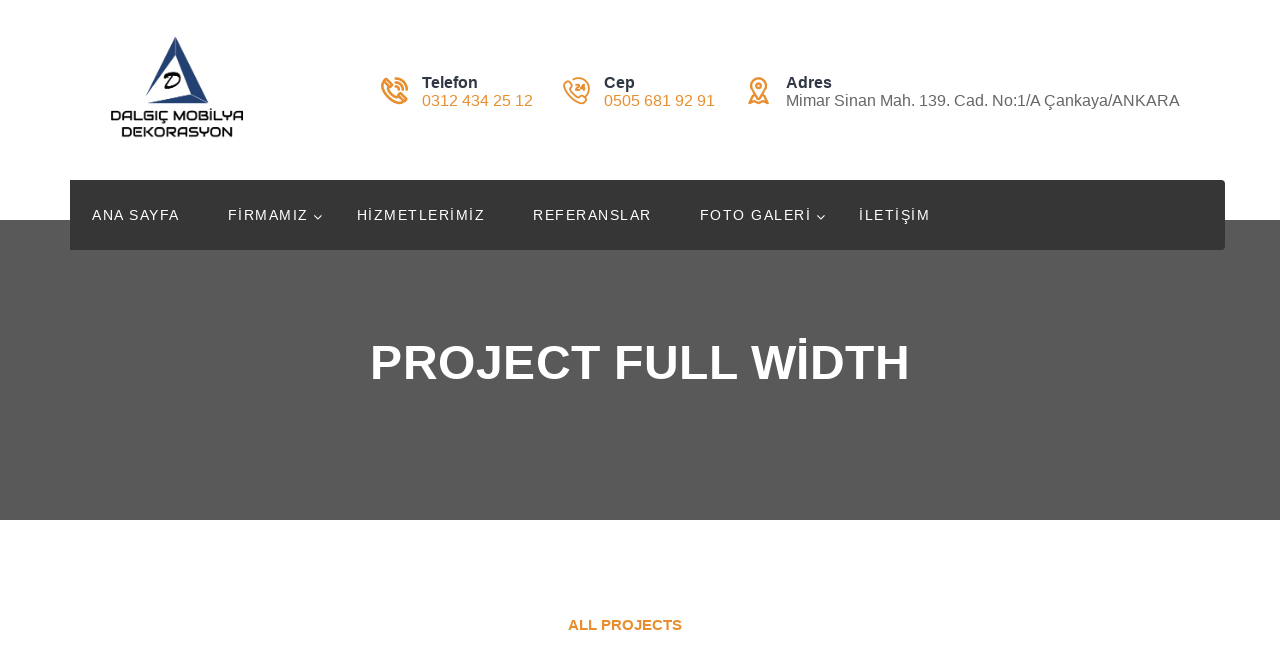

--- FILE ---
content_type: text/html; charset=UTF-8
request_url: https://www.dalgicmobilyadekorasyon.com/project-full-width/
body_size: 10575
content:
<!doctype html>
<html dir="ltr" lang="tr" prefix="og: https://ogp.me/ns#">
<head>
<meta charset="UTF-8">
<meta name="viewport" content="width=device-width, initial-scale=1">
<link rel="profile" href="https://gmpg.org/xfn/11">
<title>Project Full Width - Dalgıç Mobilya Dekorasyon</title>

	  
		<!-- All in One SEO 4.9.3 - aioseo.com -->
	<meta name="description" content="All Projects" />
	<meta name="robots" content="max-image-preview:large" />
	<link rel="canonical" href="https://www.dalgicmobilyadekorasyon.com/project-full-width/" />
	<meta name="generator" content="All in One SEO (AIOSEO) 4.9.3" />
		<meta property="og:locale" content="tr_TR" />
		<meta property="og:site_name" content="Dalgıç Mobilya Dekorasyon -" />
		<meta property="og:type" content="article" />
		<meta property="og:title" content="Project Full Width - Dalgıç Mobilya Dekorasyon" />
		<meta property="og:description" content="All Projects" />
		<meta property="og:url" content="https://www.dalgicmobilyadekorasyon.com/project-full-width/" />
		<meta property="article:published_time" content="2018-05-11T05:29:12+00:00" />
		<meta property="article:modified_time" content="2018-05-11T05:29:12+00:00" />
		<meta name="twitter:card" content="summary" />
		<meta name="twitter:title" content="Project Full Width - Dalgıç Mobilya Dekorasyon" />
		<meta name="twitter:description" content="All Projects" />
		<script type="application/ld+json" class="aioseo-schema">
			{"@context":"https:\/\/schema.org","@graph":[{"@type":"BreadcrumbList","@id":"https:\/\/www.dalgicmobilyadekorasyon.com\/project-full-width\/#breadcrumblist","itemListElement":[{"@type":"ListItem","@id":"https:\/\/www.dalgicmobilyadekorasyon.com#listItem","position":1,"name":"Ev","item":"https:\/\/www.dalgicmobilyadekorasyon.com","nextItem":{"@type":"ListItem","@id":"https:\/\/www.dalgicmobilyadekorasyon.com\/project-full-width\/#listItem","name":"Project Full Width"}},{"@type":"ListItem","@id":"https:\/\/www.dalgicmobilyadekorasyon.com\/project-full-width\/#listItem","position":2,"name":"Project Full Width","previousItem":{"@type":"ListItem","@id":"https:\/\/www.dalgicmobilyadekorasyon.com#listItem","name":"Ev"}}]},{"@type":"Organization","@id":"https:\/\/www.dalgicmobilyadekorasyon.com\/#organization","name":"Dalg\u0131\u00e7 Mobilya Dekorasyon","url":"https:\/\/www.dalgicmobilyadekorasyon.com\/"},{"@type":"WebPage","@id":"https:\/\/www.dalgicmobilyadekorasyon.com\/project-full-width\/#webpage","url":"https:\/\/www.dalgicmobilyadekorasyon.com\/project-full-width\/","name":"Project Full Width - Dalg\u0131\u00e7 Mobilya Dekorasyon","description":"All Projects","inLanguage":"tr-TR","isPartOf":{"@id":"https:\/\/www.dalgicmobilyadekorasyon.com\/#website"},"breadcrumb":{"@id":"https:\/\/www.dalgicmobilyadekorasyon.com\/project-full-width\/#breadcrumblist"},"datePublished":"2018-05-11T05:29:12+03:00","dateModified":"2018-05-11T05:29:12+03:00"},{"@type":"WebSite","@id":"https:\/\/www.dalgicmobilyadekorasyon.com\/#website","url":"https:\/\/www.dalgicmobilyadekorasyon.com\/","name":"Dalg\u0131\u00e7 Mobilya Dekorasyon","inLanguage":"tr-TR","publisher":{"@id":"https:\/\/www.dalgicmobilyadekorasyon.com\/#organization"}}]}
		</script>
		<!-- All in One SEO -->

<link rel='dns-prefetch' href='//fonts.googleapis.com' />
<link rel="alternate" type="application/rss+xml" title="Dalgıç Mobilya Dekorasyon &raquo; akışı" href="https://www.dalgicmobilyadekorasyon.com/feed/" />
<link rel="alternate" title="oEmbed (JSON)" type="application/json+oembed" href="https://www.dalgicmobilyadekorasyon.com/wp-json/oembed/1.0/embed?url=https%3A%2F%2Fwww.dalgicmobilyadekorasyon.com%2Fproject-full-width%2F" />
<link rel="alternate" title="oEmbed (XML)" type="text/xml+oembed" href="https://www.dalgicmobilyadekorasyon.com/wp-json/oembed/1.0/embed?url=https%3A%2F%2Fwww.dalgicmobilyadekorasyon.com%2Fproject-full-width%2F&#038;format=xml" />
<style id='wp-img-auto-sizes-contain-inline-css' type='text/css'>
img:is([sizes=auto i],[sizes^="auto," i]){contain-intrinsic-size:3000px 1500px}
/*# sourceURL=wp-img-auto-sizes-contain-inline-css */
</style>

<style id='wp-emoji-styles-inline-css' type='text/css'>

	img.wp-smiley, img.emoji {
		display: inline !important;
		border: none !important;
		box-shadow: none !important;
		height: 1em !important;
		width: 1em !important;
		margin: 0 0.07em !important;
		vertical-align: -0.1em !important;
		background: none !important;
		padding: 0 !important;
	}
/*# sourceURL=wp-emoji-styles-inline-css */
</style>
<link rel='stylesheet' id='wp-components-css' href='https://www.dalgicmobilyadekorasyon.com/wp-includes/css/dist/components/style.min.css?ver=6.9' type='text/css' media='all' />
<link rel='stylesheet' id='wp-preferences-css' href='https://www.dalgicmobilyadekorasyon.com/wp-includes/css/dist/preferences/style.min.css?ver=6.9' type='text/css' media='all' />
<link rel='stylesheet' id='wp-block-editor-css' href='https://www.dalgicmobilyadekorasyon.com/wp-includes/css/dist/block-editor/style.min.css?ver=6.9' type='text/css' media='all' />
<link rel='stylesheet' id='wp-reusable-blocks-css' href='https://www.dalgicmobilyadekorasyon.com/wp-includes/css/dist/reusable-blocks/style.min.css?ver=6.9' type='text/css' media='all' />
<link rel='stylesheet' id='wp-patterns-css' href='https://www.dalgicmobilyadekorasyon.com/wp-includes/css/dist/patterns/style.min.css?ver=6.9' type='text/css' media='all' />
<link rel='stylesheet' id='wp-editor-css' href='https://www.dalgicmobilyadekorasyon.com/wp-includes/css/dist/editor/style.min.css?ver=6.9' type='text/css' media='all' />
<link rel='stylesheet' id='block-robo-gallery-style-css-css' href='https://www.dalgicmobilyadekorasyon.com/wp-content/plugins/robo-gallery/includes/extensions/block/dist/blocks.style.build.css?ver=5.1.2' type='text/css' media='all' />
<link rel='stylesheet' id='cl-style-clt-css' href='https://www.dalgicmobilyadekorasyon.com/wp-content/plugins/cl_testimonial/css/style.css?ver=6.9' type='text/css' media='all' />
<link rel='stylesheet' id='cl-style1-clt-css' href='https://www.dalgicmobilyadekorasyon.com/wp-content/plugins/cl_testimonial/css/hover-min.css?ver=6.9' type='text/css' media='all' />
<link rel='stylesheet' id='cl-style2-clt-css' href='https://www.dalgicmobilyadekorasyon.com/wp-content/plugins/cl_testimonial/css/font-awesome.min.css?ver=6.9' type='text/css' media='all' />
<link rel='stylesheet' id='cl-style3-clt-css' href='https://www.dalgicmobilyadekorasyon.com/wp-content/plugins/cl_testimonial/css/slick.css?ver=6.9' type='text/css' media='all' />
<link rel='stylesheet' id='cl-style4-clt-css' href='https://www.dalgicmobilyadekorasyon.com/wp-content/plugins/cl_testimonial/css/slick-theme.css?ver=6.9' type='text/css' media='all' />
<link rel='stylesheet' id='contact-form-7-css' href='https://www.dalgicmobilyadekorasyon.com/wp-content/plugins/contact-form-7/includes/css/styles.css?ver=6.1.4' type='text/css' media='all' />
<link rel='stylesheet' id='wp-lightbox-2.min.css-css' href='https://www.dalgicmobilyadekorasyon.com/wp-content/plugins/wp-lightbox-2/styles/lightbox.min.css?ver=1.3.4' type='text/css' media='all' />
<link rel='stylesheet' id='boostrap-css' href='https://www.dalgicmobilyadekorasyon.com/wp-content/themes/batiment/assets/css/bootstrap.min.css?ver=6.9' type='text/css' media='all' />
<link rel='stylesheet' id='font-awesome-css' href='https://www.dalgicmobilyadekorasyon.com/wp-content/themes/batiment/assets/css/font-awesome.min.css?ver=6.9' type='text/css' media='all' />
<link rel='stylesheet' id='flaticon-css' href='https://www.dalgicmobilyadekorasyon.com/wp-content/themes/batiment/assets/css/flaticon.css?ver=6.9' type='text/css' media='all' />
<link rel='stylesheet' id='owl-carousel-css' href='https://www.dalgicmobilyadekorasyon.com/wp-content/themes/batiment/assets/css/owl.carousel.css?ver=6.9' type='text/css' media='all' />
<link rel='stylesheet' id='slick-css' href='https://www.dalgicmobilyadekorasyon.com/wp-content/themes/batiment/assets/css/slick.css?ver=6.9' type='text/css' media='all' />
<link rel='stylesheet' id='magnific-popup-css' href='https://www.dalgicmobilyadekorasyon.com/wp-content/themes/batiment/assets/css/magnific-popup.css?ver=6.9' type='text/css' media='all' />
<link rel='stylesheet' id='type-writter-css' href='https://www.dalgicmobilyadekorasyon.com/wp-content/themes/batiment/assets/css/type-writter.css?ver=6.9' type='text/css' media='all' />
<link rel='stylesheet' id='batiment-style-default-css' href='https://www.dalgicmobilyadekorasyon.com/wp-content/themes/batiment/assets/css/default.css?ver=6.9' type='text/css' media='all' />
<link rel='stylesheet' id='batiment-style-responsive-css' href='https://www.dalgicmobilyadekorasyon.com/wp-content/themes/batiment/assets/css/responsive.css?ver=6.9' type='text/css' media='all' />
<link rel='stylesheet' id='batiment-style-css' href='https://www.dalgicmobilyadekorasyon.com/wp-content/themes/batiment/style.css?ver=6.9' type='text/css' media='all' />
<link rel='stylesheet' id='studio-fonts-css' href='//fonts.googleapis.com/css?family=Poppins%7CLato%3A100%2C100i%2C200%2C200i%2C300%2C300i%2C400%2C400i%2C500%2C500i%2C600%2C600i%2C700&#038;ver=1.0.0' type='text/css' media='all' />
<link rel='stylesheet' id='js_composer_front-css' href='https://www.dalgicmobilyadekorasyon.com/wp-content/plugins/js_composer/assets/css/js_composer.min.css?ver=8.7.2' type='text/css' media='all' />
<script type="text/javascript" src="https://www.dalgicmobilyadekorasyon.com/wp-includes/js/jquery/jquery.min.js?ver=3.7.1" id="jquery-core-js"></script>
<script type="text/javascript" src="https://www.dalgicmobilyadekorasyon.com/wp-includes/js/jquery/jquery-migrate.min.js?ver=3.4.1" id="jquery-migrate-js"></script>
<script type="text/javascript" src="https://www.dalgicmobilyadekorasyon.com/wp-content/plugins/revslider/public/assets/js/rbtools.min.js?ver=6.6.5" async id="tp-tools-js"></script>
<script type="text/javascript" src="https://www.dalgicmobilyadekorasyon.com/wp-content/plugins/revslider/public/assets/js/rs6.min.js?ver=6.6.5" async id="revmin-js"></script>
<script></script><link rel="https://api.w.org/" href="https://www.dalgicmobilyadekorasyon.com/wp-json/" /><link rel="alternate" title="JSON" type="application/json" href="https://www.dalgicmobilyadekorasyon.com/wp-json/wp/v2/pages/890" /><link rel="EditURI" type="application/rsd+xml" title="RSD" href="https://www.dalgicmobilyadekorasyon.com/xmlrpc.php?rsd" />
<meta name="generator" content="WordPress 6.9" />
<link rel='shortlink' href='https://www.dalgicmobilyadekorasyon.com/?p=890' />
<meta name="generator" content="Redux 4.5.10" /><meta name="generator" content="Powered by WPBakery Page Builder - drag and drop page builder for WordPress."/>
<meta name="generator" content="Powered by Slider Revolution 6.6.5 - responsive, Mobile-Friendly Slider Plugin for WordPress with comfortable drag and drop interface." />
<link rel="icon" href="https://www.dalgicmobilyadekorasyon.com/wp-content/uploads/2016/04/favicon-100x100.png" sizes="32x32" />
<link rel="icon" href="https://www.dalgicmobilyadekorasyon.com/wp-content/uploads/2016/04/favicon.png" sizes="192x192" />
<link rel="apple-touch-icon" href="https://www.dalgicmobilyadekorasyon.com/wp-content/uploads/2016/04/favicon.png" />
<meta name="msapplication-TileImage" content="https://www.dalgicmobilyadekorasyon.com/wp-content/uploads/2016/04/favicon.png" />
<script>function setREVStartSize(e){
			//window.requestAnimationFrame(function() {
				window.RSIW = window.RSIW===undefined ? window.innerWidth : window.RSIW;
				window.RSIH = window.RSIH===undefined ? window.innerHeight : window.RSIH;
				try {
					var pw = document.getElementById(e.c).parentNode.offsetWidth,
						newh;
					pw = pw===0 || isNaN(pw) || (e.l=="fullwidth" || e.layout=="fullwidth") ? window.RSIW : pw;
					e.tabw = e.tabw===undefined ? 0 : parseInt(e.tabw);
					e.thumbw = e.thumbw===undefined ? 0 : parseInt(e.thumbw);
					e.tabh = e.tabh===undefined ? 0 : parseInt(e.tabh);
					e.thumbh = e.thumbh===undefined ? 0 : parseInt(e.thumbh);
					e.tabhide = e.tabhide===undefined ? 0 : parseInt(e.tabhide);
					e.thumbhide = e.thumbhide===undefined ? 0 : parseInt(e.thumbhide);
					e.mh = e.mh===undefined || e.mh=="" || e.mh==="auto" ? 0 : parseInt(e.mh,0);
					if(e.layout==="fullscreen" || e.l==="fullscreen")
						newh = Math.max(e.mh,window.RSIH);
					else{
						e.gw = Array.isArray(e.gw) ? e.gw : [e.gw];
						for (var i in e.rl) if (e.gw[i]===undefined || e.gw[i]===0) e.gw[i] = e.gw[i-1];
						e.gh = e.el===undefined || e.el==="" || (Array.isArray(e.el) && e.el.length==0)? e.gh : e.el;
						e.gh = Array.isArray(e.gh) ? e.gh : [e.gh];
						for (var i in e.rl) if (e.gh[i]===undefined || e.gh[i]===0) e.gh[i] = e.gh[i-1];
											
						var nl = new Array(e.rl.length),
							ix = 0,
							sl;
						e.tabw = e.tabhide>=pw ? 0 : e.tabw;
						e.thumbw = e.thumbhide>=pw ? 0 : e.thumbw;
						e.tabh = e.tabhide>=pw ? 0 : e.tabh;
						e.thumbh = e.thumbhide>=pw ? 0 : e.thumbh;
						for (var i in e.rl) nl[i] = e.rl[i]<window.RSIW ? 0 : e.rl[i];
						sl = nl[0];
						for (var i in nl) if (sl>nl[i] && nl[i]>0) { sl = nl[i]; ix=i;}
						var m = pw>(e.gw[ix]+e.tabw+e.thumbw) ? 1 : (pw-(e.tabw+e.thumbw)) / (e.gw[ix]);
						newh =  (e.gh[ix] * m) + (e.tabh + e.thumbh);
					}
					var el = document.getElementById(e.c);
					if (el!==null && el) el.style.height = newh+"px";
					el = document.getElementById(e.c+"_wrapper");
					if (el!==null && el) {
						el.style.height = newh+"px";
						el.style.display = "block";
					}
				} catch(e){
					console.log("Failure at Presize of Slider:" + e)
				}
			//});
		  };</script>

<!-- Typography -->
<style>

body{
	background:#FFFFFF !important;
	color:#666666 !important;
	font-family: Arial, Helvetica, sans-serif !important;    
    font-size: 16px !important;	
}
.navbar a, .navbar li{	
	font-family:Arial, Helvetica, sans-serif!important;
	font-size:15px;
}
.menu-area .navbar ul li > a{
	color: #FFFFFF !important;
}
.menu-area:not(.sticky) .navbar ul li.active a,
.page-template-page-single .menu-area:not(.sticky) .navbar ul li.active a,
.menu-area .navbar ul li.current-menu-item a, .menu-area .navbar ul li.active a {
	color: #E88E2E !important;
}
.menu-area:not(.sticky) .navbar ul li > a:hover{
	color: #E88E2E !important;
}
.menu-area .navbar ul li ul.sub-menu{
	background:#303745 !important;
}
#rs-header .menu-area .navbar ul li .sub-menu li a, 
#rs-header .menu-area .navbar ul li .children li a {
	color:#FFFFFF !important;
}
#rs-header .menu-area .navbar ul ul li a:hover ,
#rs-header .menu-area .navbar ul ul li.current-menu-item a{
	color:#E88E2E !important
}
#rs-header .menu-area .navbar ul ul li a:hover, #rs-header .menu-area .navbar ul ul li.current-menu-item a{
	
}

#rs-header .menu-area .navbar ul li .sub-menu li{
  }

h1{
	color:#303745;
	font-family:Arial, Helvetica, sans-serif!important;
	font-size:48px!important;
		
			line-height:48px!important;
		
}
h2{
	color:#303745; 
	font-family:Arial, Helvetica, sans-serif!important;
	font-size:36px;
		
			line-height:36px	}
h3{
	color:#303745 ;
	font-family:Arial, Helvetica, sans-serif!important;
	font-size:24px;
		
			line-height:24px!important;
	}
h4{
	color:#303745;
	font-family:Arial, Helvetica, sans-serif!important;
	font-size:18px;
		
			line-height:28px!important;
		
}
h5{
	color:#303745;
	font-family:Arial, Helvetica, sans-serif!important;
	font-size:17px;
		
			line-height:27px!important;
	}
h6{
	color:#303745 ;
	font-family:Arial, Helvetica, sans-serif!important;
	font-size:16xpx;
		
			line-height:20px!important;
	}


.menu-area .get-quote,
.menu-area .menu-offcanvas .get-quote .nav-link-container a.nav-menu-link,
.readon,
.services-style-2 .services-desc .btn-more,
.rs-portfolio .portfolio-item .p-zoom:hover,
.owl-carousel .owl-nav [class*="owl-"],
#rs-testimonial .slider2 .testimonial-content:hover img,
#rs-testimonial .slick-dots button,
#content #cl-testimonial .slick-active button,
.owl-dots .owl-dot span,
#rs-footer .footer-top h3.footer-title:after,
#rs-footer .footer-top .recent-post-widget .post-item .post-date,
#rs-footer .footer-top .mc4wp-form-fields input[type="submit"],
#scrollUp i,
.sidenav .nav-close-menu-li button:hover:after, .sidenav .nav-close-menu-li button:hover:before,
#cl-testimonial .slider4 .slick-active button,
.team-slider-style2 .team-item-wrap .team-content .display-table .display-table-cell .team-title:after,
.team-slider-style2 .team-item-wrap .team-img .normal-text .team-name,
.team-slider-style2 .team-item-wrap .team-content .display-table .display-table-cell .team-social .social-icon:hover,
#cta-sec,
#about-sec2 a.mt-20,
.rs-about3 .vc_tta-panel.vc_active .vc_tta-panel-heading a i,
.rs-about3 .vc_tta-panel-heading,
.rs-about3 .vc_tta-panel-heading:hover a i,
.services-tabs .vc_tta-tab.vc_active > a, .services-tabs .vc_tta-tab > a:hover,
#cleaning-sec-contact,
.readon-sm,
.contact-form-area input[type="submit"],
.widget_brochures a:hover,
.inquiry-btn .vc_btn3,
.team-gird .team-style2 .team-content .display-table .display-table-cell .team-title:after,
.team-gird .team-style2 .team-content .display-table .display-table-cell .team-social .social-icon:hover,
.team-gird .team-style2 .team-img .normal-text .team-name,
.team-gird .team-style1 .team-item .team-content,
.team-gird .team-style3 .team-wrapper .team_desc:before,
.team-gird .team-style4 .team-content .team-social a:hover,
.comment-respond .form-submit #submit,
.pagination-area .nav-links a,
#rscontact-pages .contact-details .vc_icon_element .vc_icon_element-inner,
#loading .object,
.services-style-3:after,
.rs-blog-details .author-block,
#rs-testimonial .slider2 .testimonial-content:hover .cl-author-info,
.rs-heading.border-style h2:after,
code,mark, ins,
#about-sec2 .about-btn,
.services-tabs .vc_tta-panel-body .btn-more,
.border-style2:after,
#rs-about.registration #registration-carpenter::before,
.services-style-3 .services-desc .btn-more
{
	background-color:#E88E2E !important;
}

#rs-accordion .vc_tta-panels .vc_tta-panel.vc_active .vc_tta-panel-heading .vc_tta-panel-title a,
#rs-header .logo-area a,
article.sticky .blog-title a:after,
.btm-cate li a:hover,
.rs-blog .blog-item .full-blog-content .blog-button a:hover,
.toolbar-contact-style4 ul li i,
.primary-color,
.rs-services1 .services-icon i,
.rs-video-2 .popup-videos,
.services-style-2 .services-desc h3 a:hover,
.counter-top-area .rs-counter-list i,
.rs-portfolio .portfolio-item .p-zoom,
.team-slider-style1 .team-inner-wrap .social-icons a:hover,
#rs-footer .footer-top .recent-post-widget .post-item .post-title a:hover,
#rs-footer .footer-top ul#menu-footer-menu li:hover a, #rs-footer .footer-top ul#menu-footer-menu li:hover:before,
.nav-footer ul li a:hover,
#rs-footer .footer-bottom .footer-bottom-share ul li a:hover,
#rs-header.style2 .menu-area .menu-responsive .nav-link-container a:hover,
.team-slider-style2 .team-item-wrap .team-content .display-table .display-table-cell .team-title,
.rs-blog .blog-item .blog-content h3 a:hover,
#cta-sec .readon:hover,
#cta-sec .readon:hover:before,
.team-slider-style2 .team-item-wrap .team-content .display-table .display-table-cell .team-name a:hover,
.services-tabs .dropcap:first-letter,
#rs-header.header-styl-3 .toolbar-contact i, #rs-header.header-styl-3 .toolbar-contact a:hover,
#rs-header.header-styl-3 .toolbar-sl-share ul li a:hover,
.rs-breadcrumbs ul li,
.widget_contact_widget i,
.rs-breadcrumbs ul li a:hover,
.team-gird .team-style2 .team-content .display-table .display-table-cell .team-title,
.team-gird .team-style1 .team-item .social-icons a:hover,
.team-gird .team-style4 .team-content .team-name a:hover,
.single-teams .ps-informations ul li.social-icon i,
.bs-sidebar ul a:hover,
.main-contain ol li:before, 
.rs-blog .blog-item .full-blog-content .blog-button-icon a:hover, 
.rs-heading .sub-text,
.menu-area .navbar ul li.current-menu-parent > a, .menu-area .navbar ul li.current-menu-parent > a, .menu-area .navbar ul li.current-menu-ancestor > a,
.sidenav .menu-main-menu-container .menu li.current-menu-parent > a, .sidenav .menu-main-menu-container .menu li.current-menu-parent > ul .current-menu-item > a, .sidenav .menu-main-menu-container .menu li.current-menu-ancestor > a,
.counter-home .counter-top-area .rs-counter-list h4,
.portfolio-filter button:hover, .portfolio-filter button.active,
.widget_contact_widget ul li a:hover,
.team-slider-style1 .team-inner-wrap:hover .team-name a,
#rs-testimonial .slider2 .testimonial-content i,
.main-contain ul li:before, .main-contain ol li:before,
.breadcrumbs-inner span a:hover, 
.breadcrumbs-inner span.current-item,
#rs-services .services-style-2:hover h3 a,
#rs-accordion2 .vc_tta-panels .vc_tta-panel.vc_active .vc_tta-panel-heading .vc_tta-panel-title a,
.ps-navigation ul a:hover,
#rs-about.registration #registration-carpenter .contact-form-area .submit-center .wpcf7-submit,
#carpentervideo .rs-video-2 .popup-videos i,
.cl-testimonial1 i,
.rs-blog .blog-item .blog-full-area .blog-meta h3.blog-title a:hover
{
	color:#E88E2E !important;
}

.readon,
#rs-accordion2 .vc_tta-panels .vc_tta-panel.vc_active .vc_tta-panel-heading .vc_tta-panel-title a .vc_tta-controls-icon:before,
.rs-services1 .services-item,
.rs-video-2 .overly-border:before,
.overly-border::before,
.overly-border::after,
.rs-portfolio .portfolio-item .portfolio-content .display-table:before,
.rs-portfolio .portfolio-item .portfolio-content .display-table:after,
.rs-portfolio .portfolio-item .p-zoom,
.rs-partner .partner-item img:hover,
.menu-area .navbar ul li ul.sub-menu,
.services-style-2 .services-desc,
.widget_brochures a:hover,
.single-teams .ps-informations ul li.social-icon i,
#rs-services .services-style-2:hover .services-desc,
blockquote,
#rs-accordion .vc_tta-panels .vc_tta-panel.vc_active .vc_tta-panel-heading .vc_tta-panel-title a .vc_tta-controls-icon:before,
.counter-top-area .rs-counter-list:before,
.counter-top-area .rs-counter-list:after,
#rs-testimonial .slider2 .testimonial-content:hover,
.rs-video-2 .popup-videos{
	border-color: #E88E2E !important;
}

.rs-footer{
	background:#252525 !important;
}

a{
	color:#E88E2E;
}
a:hover,.rs-blog .blog-item .full-blog-content .blog-title a:hover {
	color:#000000;
}

#rs-header .menu-area .navbar ul li .sub-menu li a{
	color:#FFFFFF;
}
#rs-header .menu-area .navbar ul ul li a:hover ,
#rs-header .menu-area .navbar ul ul li.current-menu-item a{
	color:#E88E2E}
.hover-color,
.bs-sidebar .bs-search button,
.services-style-3:hover .services-desc h3 a
{
	color:#363636 !important;
}

.hover-bg, #rs-header.header-style1 .menu_one,
.services-style-2 .services-desc .btn-more:hover,
.sidenav,
#cta-sec .readon,
#about-sec2 .mt-20:hover,
.team-slider-style2 .team-item-wrap .team-img .normal-text .team-title,
.rs-about3 .vc_tta-panel-heading:hover,
.rs-about3 .vc_tta-panel.vc_active .vc_tta-panel-heading,
.rs-about3 .vc_tta-panel-heading a i,
.services-tabs .vc_tta-tab > a,
#scrollUp i:hover,
.readon:hover, .readon:focus,
.readon-sm:hover,
.contact-form-area input[type="submit"]:hover,
.services-style-3:hover:after,
.pagination-area .nav-links span.current,
.pagination-area .nav-links a:hover,
.team-gird .team-style3 .team-wrapper:hover .team_desc,
#rs-header.header-style1 .menu_one .navbar,
.header-style1 .sticky
{
	background:#363636 !important;
}
.rs-porfolio-details.project-gallery .file-list-image:hover .p-zoom:hover{
	color: #fff !important;
}
.hover-border,
.readon:hover, .readon:focus,
.services-style-2:hover .services-desc{
	border-color: #363636 !important;
}

.rs-portfolio .portfolio-item .title-block
{
	background: rgba(54, 54, 54,.9) !important;
}
.rs-portfolio .portfolio-item .portfolio-content,
.rs-blog .blog-item .blog-content:before{
	background: rgba(54, 54, 54,.8) !important;
}
.team-slider-style1 .team-inner-wrap .overlay,
.team-slider-style2 .team-item-wrap .team-content:before{
	background: rgba(54, 54, 54,.7) !important;
}

	#rs-header.style2 .toolbar-area, #rs-header.style2 .menu-area{
		background: rgba(54, 54, 54,.6) !important;
	}

	#rs-header .toolbar-area{
		background:#363636;
	}
	

	#rs-header .toolbar-area .toolbar-contact ul li{
	color:#FFFFFF;
}

	#rs-header .toolbar-area .toolbar-contact ul li a{
	color:#FFFFFF;
}

	#rs-header .toolbar-area .toolbar-contact ul li a:hover{
	color:#E88E2E;
}


	#rs-header .toolbar-area .toolbar-contact ul li i{
	color:#FFFFFF;
}

	#rs-header .toolbar-area .toolbar-sl-share ul li a,
	.menu-cart-area i,
	.menu-cart-area span.icon-num{
	color:#FFFFFF;
}

	#rs-header .toolbar-area .toolbar-sl-share ul li a:hover{
	color:#E88E2E;
}



.footer-top .container, .footer-top ul, .footer-top ul li, .footer-top li a{
	position:relative;
	z-index: 100;
}
kbd, #about-sec2 .about-btn:hover,
#rs-about.registration .registration-form:before,
.services-tabs .vc_tta-panel-body .btn-more:hover,
.main-contain #cta-sec .readon:hover,
#rs-services .services-style-2:hover .btn-more,
.inquiry-btn .vc_btn3:hover,
.team-gird .team-style4 .team-content .team-social a{
	background: #363636 !important;  
}
.main-contain #cta-sec .readon:hover{
	border-color: #363636 !important
}
</style>
	  	  <style>
	  	  	.main-contain #content{
	  	  		padding-top:0px !important;
	  	  		padding-bottom:0px !important;
	  	  	}
	  	  </style>	
	  	<style type="text/css" data-type="vc_shortcodes-custom-css">.vc_custom_1529478597907{padding-top: 92px !important;padding-bottom: 100px !important;}</style><noscript><style> .wpb_animate_when_almost_visible { opacity: 1; }</style></noscript><link rel='stylesheet' id='redux-custom-fonts-css' href='//www.dalgicmobilyadekorasyon.com/wp-content/uploads/redux/custom-fonts/fonts.css?ver=1699257472' type='text/css' media='all' />
<link rel='stylesheet' id='rs-plugin-settings-css' href='https://www.dalgicmobilyadekorasyon.com/wp-content/plugins/revslider/public/assets/css/rs6.css?ver=6.6.5' type='text/css' media='all' />
<style id='rs-plugin-settings-inline-css' type='text/css'>
.tp-caption a{color:#ff7302;text-shadow:none;-webkit-transition:all 0.2s ease-out;-moz-transition:all 0.2s ease-out;-o-transition:all 0.2s ease-out;-ms-transition:all 0.2s ease-out}.tp-caption a:hover{color:#ffa902}
/*# sourceURL=rs-plugin-settings-inline-css */
</style>
</head>

<body data-rsssl=1 class="wp-singular page-template-default page page-id-890 wp-theme-batiment wpb-js-composer js-comp-ver-8.7.2 vc_responsive">
 <!--Preloader start here-->
   
     <!--Preloader area end here-->
   <div id="page" class="site ">
  
<header id="rs-header" class="header-style1">
    <div class="header-inner menu-sticky">
       <!-- Toolbar Start -->
             <!-- Toolbar End -->
      <!-- Header Menu Start -->
      <div class="menu-area">
        <div class="container">
          <div class="row menu-middle">
                      <div class="col-sm-5 col-xs-12">
              
  <div class="logo-area">
          <a href="https://www.dalgicmobilyadekorasyon.com/" rel="home"><img style = "max-height: 120px" src="https://www.dalgicmobilyadekorasyon.com/wp-content/uploads/2021/04/dalgic-mobilya-logo.png" alt="Dalgıç Mobilya Dekorasyon"></a>
      </div>
    <div class="logo-area sticky-logo">
      <a href="https://www.dalgicmobilyadekorasyon.com/" rel="home"><img style = "max-height: 30px" src="https://www.dalgicmobilyadekorasyon.com/wp-content/uploads/2021/04/dalgic-mobilya-logo.png" alt="Dalgıç Mobilya Dekorasyon"></a>
       </div>
            </div>
                        <div class="col-sm-7 col-xs-12">
                <div class="toolbar-contact-style4">
                  <ul class="rs-contact-info">
                                        <li class="rs-contact-phone">
                        <i class="fa flaticon-phone-call"></i>
                        <span class="contact-inf">
                          <span>Telefon </span>
                          <a href="tel:03124342512"> 0312 434 25 12</a>
                        </span>
                    </li>
                    
                                        <li class="rs-contact-email">
                        <i class="fa flaticon-technology"></i>
                          <span class="contact-inf">
                              <span>Cep </span>
                              <a href="tel:0505 681 92 91">0505 681 92 91</a>
                          </span>
                    </li>
                                                            <li class="rs-contact-location">
                        <i class="fa flaticon-placeholder"></i>
                        <span class="contact-inf">
                          <span>Adres </span>
                         Mimar Sinan Mah. 139. Cad. No:1/A Çankaya/ANKARA                        </span>
                    </li>
                                      </ul>
              </div>
            </div>
                    </div>
            <div class="menu_one">
              <div class="row">
                                   <div class="col-xs-12 menu-responsive">
                        <nav class="nav navbar">
        <div class="navbar-menu">
            <div class="menu-main-menu-container"><ul id="primary-menu-single" class="menu"><li id="menu-item-4444" class="menu-item menu-item-type-custom menu-item-object-custom menu-item-home menu-item-4444"><a href="https://www.dalgicmobilyadekorasyon.com">Ana Sayfa</a></li>
<li id="menu-item-4583" class="menu-item menu-item-type-post_type menu-item-object-page menu-item-has-children menu-item-4583"><a href="https://www.dalgicmobilyadekorasyon.com/firmamiz/">Firmamız</a>
<ul class="sub-menu">
	<li id="menu-item-4584" class="menu-item menu-item-type-post_type menu-item-object-page menu-item-4584"><a href="https://www.dalgicmobilyadekorasyon.com/firmamiz/kurumsal-sorumluluk/">Kurumsal Sorumluluk</a></li>
	<li id="menu-item-4585" class="menu-item menu-item-type-post_type menu-item-object-page menu-item-4585"><a href="https://www.dalgicmobilyadekorasyon.com/firmamiz/misyonumuz/">Misyonumuz</a></li>
	<li id="menu-item-4586" class="menu-item menu-item-type-post_type menu-item-object-page menu-item-4586"><a href="https://www.dalgicmobilyadekorasyon.com/firmamiz/vizyonumuz/">Vizyonumuz</a></li>
</ul>
</li>
<li id="menu-item-4589" class="menu-item menu-item-type-post_type menu-item-object-page menu-item-4589"><a href="https://www.dalgicmobilyadekorasyon.com/hizmetlerimiz/">Hizmetlerimiz</a></li>
<li id="menu-item-4590" class="menu-item menu-item-type-post_type menu-item-object-page menu-item-4590"><a href="https://www.dalgicmobilyadekorasyon.com/referanslarimiz/">Referanslar</a></li>
<li id="menu-item-4777" class="menu-item menu-item-type-custom menu-item-object-custom menu-item-has-children menu-item-4777"><a>Foto Galeri</a>
<ul class="sub-menu">
	<li id="menu-item-4778" class="menu-item menu-item-type-post_type menu-item-object-page menu-item-4778"><a href="https://www.dalgicmobilyadekorasyon.com/imalatlarimiz/">İmalatlarımız</a></li>
	<li id="menu-item-4779" class="menu-item menu-item-type-post_type menu-item-object-page menu-item-4779"><a href="https://www.dalgicmobilyadekorasyon.com/tezgahlarimiz/">Tezgahlarımız</a></li>
</ul>
</li>
<li id="menu-item-4364" class="menu-item menu-item-type-post_type menu-item-object-page menu-item-4364"><a href="https://www.dalgicmobilyadekorasyon.com/iletisim/">İletişim</a></li>
</ul></div>        </div>
        <div class='nav-link-container mobile-menu-link'> 
            <a href='#' class="nav-menu-link"><i class="fa fa-bars" aria-hidden="true"></i></a> 
        </div>
    </nav>
    
<nav class="nav-container mobile-menu-container">
    <ul class="sidenav">
        <li class='nav-close-menu-li'><button>x</button></li>
        <li>
          <div class="menu-main-menu-container"><ul id="primary-menu-single2" class="menu"><li class="menu-item menu-item-type-custom menu-item-object-custom menu-item-home menu-item-4444"><a href="https://www.dalgicmobilyadekorasyon.com">Ana Sayfa</a></li>
<li class="menu-item menu-item-type-post_type menu-item-object-page menu-item-has-children menu-item-4583"><a href="https://www.dalgicmobilyadekorasyon.com/firmamiz/">Firmamız</a>
<ul class="sub-menu">
	<li class="menu-item menu-item-type-post_type menu-item-object-page menu-item-4584"><a href="https://www.dalgicmobilyadekorasyon.com/firmamiz/kurumsal-sorumluluk/">Kurumsal Sorumluluk</a></li>
	<li class="menu-item menu-item-type-post_type menu-item-object-page menu-item-4585"><a href="https://www.dalgicmobilyadekorasyon.com/firmamiz/misyonumuz/">Misyonumuz</a></li>
	<li class="menu-item menu-item-type-post_type menu-item-object-page menu-item-4586"><a href="https://www.dalgicmobilyadekorasyon.com/firmamiz/vizyonumuz/">Vizyonumuz</a></li>
</ul>
</li>
<li class="menu-item menu-item-type-post_type menu-item-object-page menu-item-4589"><a href="https://www.dalgicmobilyadekorasyon.com/hizmetlerimiz/">Hizmetlerimiz</a></li>
<li class="menu-item menu-item-type-post_type menu-item-object-page menu-item-4590"><a href="https://www.dalgicmobilyadekorasyon.com/referanslarimiz/">Referanslar</a></li>
<li class="menu-item menu-item-type-custom menu-item-object-custom menu-item-has-children menu-item-4777"><a>Foto Galeri</a>
<ul class="sub-menu">
	<li class="menu-item menu-item-type-post_type menu-item-object-page menu-item-4778"><a href="https://www.dalgicmobilyadekorasyon.com/imalatlarimiz/">İmalatlarımız</a></li>
	<li class="menu-item menu-item-type-post_type menu-item-object-page menu-item-4779"><a href="https://www.dalgicmobilyadekorasyon.com/tezgahlarimiz/">Tezgahlarımız</a></li>
</ul>
</li>
<li class="menu-item menu-item-type-post_type menu-item-object-page menu-item-4364"><a href="https://www.dalgicmobilyadekorasyon.com/iletisim/">İletişim</a></li>
</ul></div>        </li>
    </ul>
</nav>                  </div>
                  
                                    </div>
          </div>
        </div>
      </div>
      <!-- Header Menu End -->
    </div>

    <!-- Slider Start Here -->
    <div class="rs-breadcrumbs">
    <div class="breadcrumbs-single" style="background-image: url(https://keenitsolutions.com/products/wordpress/batiment/wp-content/uploads/2018/05/11.jpg)">
      <div class="container">
        <div class="row">
          <div class="col-md-12 text-center">
            <div class="breadcrumbs-inner">
                                          <h1 class="page-title">
                Project Full Width              </h1>
                      
            </div>
          </div>
        </div>
      </div>
    </div>
</div>
</header>
 
  <!-- End Header Menu End -->
  <div class="main-contain">
<div class="container">
	<div id="content" class="site-content">
		    		<div class="row">
			    <div class="col-md-12 ">
				    
<article id="post-890" class="post-890 page type-page status-publish hentry">
  <div class="entry-content">
    <div class="wpb-content-wrapper"><div id="rs-projects" data-vc-full-width="true" data-vc-full-width-temp="true" data-vc-full-width-init="false" data-vc-stretch-content="true" class="vc_row wpb_row vc_row-fluid vc_custom_1529478597907 vc_row-no-padding"><div class="wpb_column vc_column_container vc_col-sm-12"><div class="vc_column-inner"><div class="wpb_wrapper"><div class="rs-portfolio-style1 gutter-no-gap full_width ">
		<div class=""><div class="portfolio-filter  filter-center">
		                <button class="active" data-filter="*">All Projects</button> </div><div class="row"> <div class="grid"></div></div>
		</div>
		</div></div></div></div></div><div class="vc_row-full-width vc_clearfix"></div>
</div> 
  </div>
  <!-- .entry-content -->
  
  </article>
			    </div>
							</div>
	</div>
</div>
</div><!-- .main-container -->
<footer id="rs-footer" class="rs-footer footer-style-1 ">
<!-- adding footer widget -->	
 
  <div class="footer-top"> 
      <div class="container">
        <div class="row">                   
          <div class="col-md-6">                                          
              <div class="about-widget">
                               <section id="text-8" class="widget widget_text">			<div class="textwidget"><p><a href="https://www.dalgicmobilyadekorasyon.com/wp-content/uploads/2021/04/dalgic-mobilya-footer-logo.jpg"><img loading="lazy" decoding="async" class="aligncenter wp-image-5016" src="https://www.dalgicmobilyadekorasyon.com/wp-content/uploads/2021/04/dalgic-mobilya-footer-logo-150x150.jpg" alt="" width="178" height="100" srcset="https://www.dalgicmobilyadekorasyon.com/wp-content/uploads/2021/04/dalgic-mobilya-footer-logo-300x169.jpg 300w, https://www.dalgicmobilyadekorasyon.com/wp-content/uploads/2021/04/dalgic-mobilya-footer-logo.jpg 500w" sizes="auto, (max-width: 178px) 100vw, 178px" /></a></p>
<p><strong>Dalgıç Mobilya ve Dekorasyon</strong> 2007 yılından bu yana mobilya dekorasyon konusunda hizmet vermektedir. Modern tasarımları, eşsiz ve benzersiz ürün modelleriyle yepyeni tasarımlarıyla sizlerle buluşan <strong>Dalgıç Mobilya ve Dekorasyon</strong> tasarım modelleri ve geniş ürün yelpazesiyle müşterilerine en iyi hizmeti verebilmek için çalışmaktadır…</p>
</div>
		</section>              </div>                        
          </div>              
          <div class="col-md-6">
            <section id="text-9" class="widget widget_text"><h3 class="footer-title">DALGIÇ MOBİLYA DEKORASYON</h3>			<div class="textwidget"><p><i class="fa fa-globe"></i> Mimar Sinan Mah. 139. Cadde No: 1/A Seyranbağları, Çankaya/ANKARA</p>
<p><strong>Showroom Mağazamız</strong><br />
Mimar Sinan Mah. 115. Cad. No:28/A Çankaya/ANKARA</p>
<p><i class="fa fa-phone"></i>0312 434 25 12 &#8211; 0505 681 92 91</p>
<p><i class="fa fa-envelope"></i><a href="mailto:bilgi@dalgicmobilyadekorasyon.com"> bilgi@dalgicmobilyadekorasyon.com</a></p>
<p><i class="fa fa-clock-o"></i> Pzt &#8211; Cmt: 9:00 &#8211; 18:00</p>
</div>
		</section>                            
          </div>          
      </div>
    </div>
  </div>
      

  <div class="footer-bottom">
      <div class="container">
          <div class="row">
            
              <div class="col-md-4 col-sm-6">
                  <div class="copyright">
                     	<p>2013 Tüm Hakları Saklıdır. Dalgıç Mobilya Dekorasyon</p>
	                  </div>
              </div>
              <div class="col-md-8 col-sm-6">
                  <div class="text-right ft-bottom-right">
                      <div class="footer-bottom-share">
                                          <ul>  
                                                 <li> 
                              <a href="https://www.facebook.com/dalgicmobilyadekorasyon/?ref=ts&#038;fref=ts" target="_blank"><i class="fa fa-facebook"></i></a> 
                         </li>
                                                                                                                                                                                                                                                                        <li> 
                              <a href="https://www.youtube.com/channel/UCnxzyj2pciMq-Rmr7Vd_5Qg " target="_blank"><i class="fa fa-youtube"></i></a> 
                        </li>
                             
                  </ul>
                             </div>                                
                  </div>
              </div>
          </div>
      </div>
  </div>
</footer><!-- end footer -->
  </div><!-- #page -->

          <!-- start scrollUp  -->
      <div id="scrollUp">
          <i class="fa fa-angle-up"></i>
      </div>   
      
    
		<script>
			window.RS_MODULES = window.RS_MODULES || {};
			window.RS_MODULES.modules = window.RS_MODULES.modules || {};
			window.RS_MODULES.waiting = window.RS_MODULES.waiting || [];
			window.RS_MODULES.defered = false;
			window.RS_MODULES.moduleWaiting = window.RS_MODULES.moduleWaiting || {};
			window.RS_MODULES.type = 'compiled';
		</script>
		<script type="speculationrules">
{"prefetch":[{"source":"document","where":{"and":[{"href_matches":"/*"},{"not":{"href_matches":["/wp-*.php","/wp-admin/*","/wp-content/uploads/*","/wp-content/*","/wp-content/plugins/*","/wp-content/themes/batiment/*","/*\\?(.+)"]}},{"not":{"selector_matches":"a[rel~=\"nofollow\"]"}},{"not":{"selector_matches":".no-prefetch, .no-prefetch a"}}]},"eagerness":"conservative"}]}
</script>
<script type="text/javascript" src="https://www.dalgicmobilyadekorasyon.com/wp-content/plugins/cl_testimonial/js/slick.min.js?ver=1.3" id="cl-carousel-clt-js"></script>
<script type="text/javascript" src="https://www.dalgicmobilyadekorasyon.com/wp-content/plugins/cl_testimonial/js/main.js?ver=1.1" id="custom_script_clt-js"></script>
<script type="text/javascript" src="https://www.dalgicmobilyadekorasyon.com/wp-includes/js/dist/hooks.min.js?ver=dd5603f07f9220ed27f1" id="wp-hooks-js"></script>
<script type="text/javascript" src="https://www.dalgicmobilyadekorasyon.com/wp-includes/js/dist/i18n.min.js?ver=c26c3dc7bed366793375" id="wp-i18n-js"></script>
<script type="text/javascript" id="wp-i18n-js-after">
/* <![CDATA[ */
wp.i18n.setLocaleData( { 'text direction\u0004ltr': [ 'ltr' ] } );
//# sourceURL=wp-i18n-js-after
/* ]]> */
</script>
<script type="text/javascript" src="https://www.dalgicmobilyadekorasyon.com/wp-content/plugins/contact-form-7/includes/swv/js/index.js?ver=6.1.4" id="swv-js"></script>
<script type="text/javascript" id="contact-form-7-js-translations">
/* <![CDATA[ */
( function( domain, translations ) {
	var localeData = translations.locale_data[ domain ] || translations.locale_data.messages;
	localeData[""].domain = domain;
	wp.i18n.setLocaleData( localeData, domain );
} )( "contact-form-7", {"translation-revision-date":"2024-07-22 17:28:11+0000","generator":"GlotPress\/4.0.1","domain":"messages","locale_data":{"messages":{"":{"domain":"messages","plural-forms":"nplurals=2; plural=n > 1;","lang":"tr"},"This contact form is placed in the wrong place.":["Bu ileti\u015fim formu yanl\u0131\u015f yere yerle\u015ftirilmi\u015f."],"Error:":["Hata:"]}},"comment":{"reference":"includes\/js\/index.js"}} );
//# sourceURL=contact-form-7-js-translations
/* ]]> */
</script>
<script type="text/javascript" id="contact-form-7-js-before">
/* <![CDATA[ */
var wpcf7 = {
    "api": {
        "root": "https:\/\/www.dalgicmobilyadekorasyon.com\/wp-json\/",
        "namespace": "contact-form-7\/v1"
    },
    "cached": 1
};
//# sourceURL=contact-form-7-js-before
/* ]]> */
</script>
<script type="text/javascript" src="https://www.dalgicmobilyadekorasyon.com/wp-content/plugins/contact-form-7/includes/js/index.js?ver=6.1.4" id="contact-form-7-js"></script>
<script type="text/javascript" id="wp-jquery-lightbox-js-extra">
/* <![CDATA[ */
var JQLBSettings = {"fitToScreen":"0","resizeSpeed":"400","displayDownloadLink":"0","navbarOnTop":"1","loopImages":"","resizeCenter":"","marginSize":"0","linkTarget":"","help":"","prevLinkTitle":"previous image","nextLinkTitle":"next image","prevLinkText":"\u00ab Previous","nextLinkText":"Next \u00bb","closeTitle":"close image gallery","image":"Image ","of":" of ","download":"Download","jqlb_overlay_opacity":"80","jqlb_overlay_color":"#000000","jqlb_overlay_close":"1","jqlb_border_width":"10","jqlb_border_color":"#ffffff","jqlb_border_radius":"0","jqlb_image_info_background_transparency":"100","jqlb_image_info_bg_color":"#ffffff","jqlb_image_info_text_color":"#000000","jqlb_image_info_text_fontsize":"10","jqlb_show_text_for_image":"1","jqlb_next_image_title":"next image","jqlb_previous_image_title":"previous image","jqlb_next_button_image":"https://www.dalgicmobilyadekorasyon.com/wp-content/plugins/wp-lightbox-2/styles/images/next.gif","jqlb_previous_button_image":"https://www.dalgicmobilyadekorasyon.com/wp-content/plugins/wp-lightbox-2/styles/images/prev.gif","jqlb_maximum_width":"","jqlb_maximum_height":"","jqlb_show_close_button":"1","jqlb_close_image_title":"close image gallery","jqlb_close_image_max_heght":"22","jqlb_image_for_close_lightbox":"https://www.dalgicmobilyadekorasyon.com/wp-content/plugins/wp-lightbox-2/styles/images/closelabel.gif","jqlb_keyboard_navigation":"1","jqlb_popup_size_fix":"0"};
//# sourceURL=wp-jquery-lightbox-js-extra
/* ]]> */
</script>
<script type="text/javascript" src="https://www.dalgicmobilyadekorasyon.com/wp-content/plugins/wp-lightbox-2/js/dist/wp-lightbox-2.min.js?ver=1.3.4.1" id="wp-jquery-lightbox-js"></script>
<script type="text/javascript" src="https://www.dalgicmobilyadekorasyon.com/wp-content/themes/batiment/assets/js/modernizr-2.8.3.min.js?ver=20151215" id="modernizr-js"></script>
<script type="text/javascript" src="https://www.dalgicmobilyadekorasyon.com/wp-content/themes/batiment/assets/js/bootstrap.min.js?ver=20151215" id="bootstrap-js"></script>
<script type="text/javascript" src="https://www.dalgicmobilyadekorasyon.com/wp-content/themes/batiment/assets/js/owl.carousel.min.js?ver=20151215" id="owl-carousel-js"></script>
<script type="text/javascript" src="https://www.dalgicmobilyadekorasyon.com/wp-content/themes/batiment/assets/js/slick.min.js?ver=20151215" id="slick-js"></script>
<script type="text/javascript" src="https://www.dalgicmobilyadekorasyon.com/wp-content/plugins/js_composer/assets/lib/vendor/dist/isotope-layout/dist/isotope.pkgd.min.js?ver=8.7.2" id="isotope-js"></script>
<script type="text/javascript" src="https://www.dalgicmobilyadekorasyon.com/wp-content/themes/batiment/assets/js/custom.js?ver=20151215" id="batiment-custom-js"></script>
<script type="text/javascript" src="https://www.dalgicmobilyadekorasyon.com/wp-content/themes/batiment/assets/js/waypoints.min.js?ver=20151215" id="waypoints-js"></script>
<script type="text/javascript" src="https://www.dalgicmobilyadekorasyon.com/wp-content/themes/batiment/assets/js/jquery.counterup.min.js?ver=20151215" id="jquery-counterup-js"></script>
<script type="text/javascript" src="https://www.dalgicmobilyadekorasyon.com/wp-content/themes/batiment/assets/js/jquery.magnific-popup.min.js?ver=20151215" id="magnific-popup-js"></script>
<script type="text/javascript" src="https://www.dalgicmobilyadekorasyon.com/wp-content/themes/batiment/assets/js/skip-link-focus-fix.js?ver=20151215" id="batiment-skip-link-focus-fix-js"></script>
<script type="text/javascript" src="https://www.dalgicmobilyadekorasyon.com/wp-content/themes/batiment/assets/js/type.writter.js?ver=20151215" id="batiment-type-writter-js"></script>
<script type="text/javascript" src="https://www.dalgicmobilyadekorasyon.com/wp-content/themes/batiment/assets/js/main.js?ver=201513434" id="batiment-main-js"></script>
<script type="text/javascript" src="https://www.dalgicmobilyadekorasyon.com/wp-content/plugins/js_composer/assets/js/dist/js_composer_front.min.js?ver=8.7.2" id="wpb_composer_front_js-js"></script>
<script defer type="text/javascript" src="https://www.dalgicmobilyadekorasyon.com/wp-content/plugins/akismet/_inc/akismet-frontend.js?ver=1762986727" id="akismet-frontend-js"></script>
<script id="wp-emoji-settings" type="application/json">
{"baseUrl":"https://s.w.org/images/core/emoji/17.0.2/72x72/","ext":".png","svgUrl":"https://s.w.org/images/core/emoji/17.0.2/svg/","svgExt":".svg","source":{"concatemoji":"https://www.dalgicmobilyadekorasyon.com/wp-includes/js/wp-emoji-release.min.js?ver=6.9"}}
</script>
<script type="module">
/* <![CDATA[ */
/*! This file is auto-generated */
const a=JSON.parse(document.getElementById("wp-emoji-settings").textContent),o=(window._wpemojiSettings=a,"wpEmojiSettingsSupports"),s=["flag","emoji"];function i(e){try{var t={supportTests:e,timestamp:(new Date).valueOf()};sessionStorage.setItem(o,JSON.stringify(t))}catch(e){}}function c(e,t,n){e.clearRect(0,0,e.canvas.width,e.canvas.height),e.fillText(t,0,0);t=new Uint32Array(e.getImageData(0,0,e.canvas.width,e.canvas.height).data);e.clearRect(0,0,e.canvas.width,e.canvas.height),e.fillText(n,0,0);const a=new Uint32Array(e.getImageData(0,0,e.canvas.width,e.canvas.height).data);return t.every((e,t)=>e===a[t])}function p(e,t){e.clearRect(0,0,e.canvas.width,e.canvas.height),e.fillText(t,0,0);var n=e.getImageData(16,16,1,1);for(let e=0;e<n.data.length;e++)if(0!==n.data[e])return!1;return!0}function u(e,t,n,a){switch(t){case"flag":return n(e,"\ud83c\udff3\ufe0f\u200d\u26a7\ufe0f","\ud83c\udff3\ufe0f\u200b\u26a7\ufe0f")?!1:!n(e,"\ud83c\udde8\ud83c\uddf6","\ud83c\udde8\u200b\ud83c\uddf6")&&!n(e,"\ud83c\udff4\udb40\udc67\udb40\udc62\udb40\udc65\udb40\udc6e\udb40\udc67\udb40\udc7f","\ud83c\udff4\u200b\udb40\udc67\u200b\udb40\udc62\u200b\udb40\udc65\u200b\udb40\udc6e\u200b\udb40\udc67\u200b\udb40\udc7f");case"emoji":return!a(e,"\ud83e\u1fac8")}return!1}function f(e,t,n,a){let r;const o=(r="undefined"!=typeof WorkerGlobalScope&&self instanceof WorkerGlobalScope?new OffscreenCanvas(300,150):document.createElement("canvas")).getContext("2d",{willReadFrequently:!0}),s=(o.textBaseline="top",o.font="600 32px Arial",{});return e.forEach(e=>{s[e]=t(o,e,n,a)}),s}function r(e){var t=document.createElement("script");t.src=e,t.defer=!0,document.head.appendChild(t)}a.supports={everything:!0,everythingExceptFlag:!0},new Promise(t=>{let n=function(){try{var e=JSON.parse(sessionStorage.getItem(o));if("object"==typeof e&&"number"==typeof e.timestamp&&(new Date).valueOf()<e.timestamp+604800&&"object"==typeof e.supportTests)return e.supportTests}catch(e){}return null}();if(!n){if("undefined"!=typeof Worker&&"undefined"!=typeof OffscreenCanvas&&"undefined"!=typeof URL&&URL.createObjectURL&&"undefined"!=typeof Blob)try{var e="postMessage("+f.toString()+"("+[JSON.stringify(s),u.toString(),c.toString(),p.toString()].join(",")+"));",a=new Blob([e],{type:"text/javascript"});const r=new Worker(URL.createObjectURL(a),{name:"wpTestEmojiSupports"});return void(r.onmessage=e=>{i(n=e.data),r.terminate(),t(n)})}catch(e){}i(n=f(s,u,c,p))}t(n)}).then(e=>{for(const n in e)a.supports[n]=e[n],a.supports.everything=a.supports.everything&&a.supports[n],"flag"!==n&&(a.supports.everythingExceptFlag=a.supports.everythingExceptFlag&&a.supports[n]);var t;a.supports.everythingExceptFlag=a.supports.everythingExceptFlag&&!a.supports.flag,a.supports.everything||((t=a.source||{}).concatemoji?r(t.concatemoji):t.wpemoji&&t.twemoji&&(r(t.twemoji),r(t.wpemoji)))});
//# sourceURL=https://www.dalgicmobilyadekorasyon.com/wp-includes/js/wp-emoji-loader.min.js
/* ]]> */
</script>
<script></script>  
     </body>
</html>


<!-- Page supported by LiteSpeed Cache 7.7 on 2026-01-21 22:32:40 -->